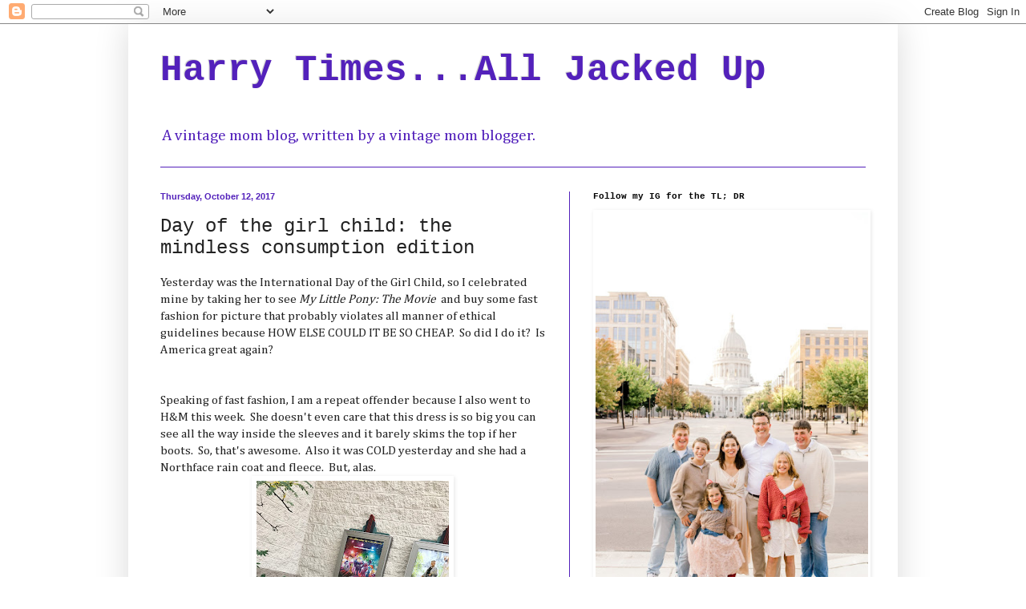

--- FILE ---
content_type: text/html; charset=UTF-8
request_url: https://www.harrytimes.com/b/stats?style=BLACK_TRANSPARENT&timeRange=LAST_WEEK&token=APq4FmATdz5oDDWocLb3Pa-Lqfn2ji4O6ugc_Fw9V1dLOBwjOdYcWQT7N_Cwe5dtTNeMIevwEK1Jr2Tm0Kde8o1KJpRUIkwHhA
body_size: 48
content:
{"total":29460,"sparklineOptions":{"backgroundColor":{"fillOpacity":0.1,"fill":"#000000"},"series":[{"areaOpacity":0.3,"color":"#202020"}]},"sparklineData":[[0,29],[1,22],[2,40],[3,27],[4,28],[5,35],[6,42],[7,59],[8,56],[9,57],[10,54],[11,56],[12,45],[13,49],[14,55],[15,53],[16,37],[17,34],[18,39],[19,56],[20,36],[21,80],[22,64],[23,66],[24,29],[25,100],[26,78],[27,75],[28,89],[29,18]],"nextTickMs":26277}

--- FILE ---
content_type: text/html; charset=utf-8
request_url: https://www.google.com/recaptcha/api2/aframe
body_size: 267
content:
<!DOCTYPE HTML><html><head><meta http-equiv="content-type" content="text/html; charset=UTF-8"></head><body><script nonce="C3D_W52mKNiPdog3SmInxA">/** Anti-fraud and anti-abuse applications only. See google.com/recaptcha */ try{var clients={'sodar':'https://pagead2.googlesyndication.com/pagead/sodar?'};window.addEventListener("message",function(a){try{if(a.source===window.parent){var b=JSON.parse(a.data);var c=clients[b['id']];if(c){var d=document.createElement('img');d.src=c+b['params']+'&rc='+(localStorage.getItem("rc::a")?sessionStorage.getItem("rc::b"):"");window.document.body.appendChild(d);sessionStorage.setItem("rc::e",parseInt(sessionStorage.getItem("rc::e")||0)+1);localStorage.setItem("rc::h",'1769675534908');}}}catch(b){}});window.parent.postMessage("_grecaptcha_ready", "*");}catch(b){}</script></body></html>